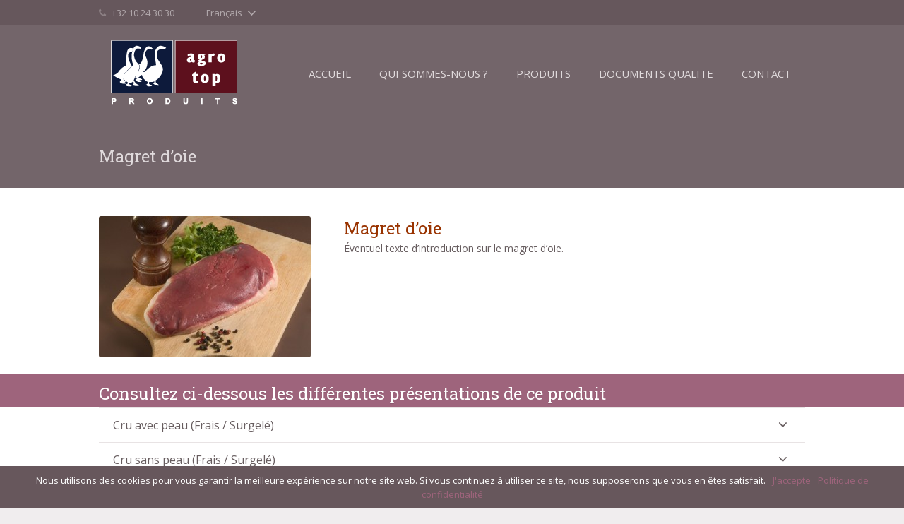

--- FILE ---
content_type: text/html; charset=UTF-8
request_url: https://www.agro-top.be/portfolio/magret-doie/
body_size: 7170
content:
<!DOCTYPE HTML><html lang="fr-FR"><head><meta charset="UTF-8"><title>Magret d&#039;oie - Agro-Top</title><link rel="stylesheet" href="https://fonts.googleapis.com/css?family=Open%20Sans%3A400%2C700%2C400italic%2C700italic%7CRoboto%20Slab%3A400%2C300%2C700&subset=" /><link rel="stylesheet" href="https://www.agro-top.be/files/cache/min/1/547312e2400e57fb316b0a902d70faf9.css" data-minify="1" /><meta name="viewport" content="width=device-width, initial-scale=1, maximum-scale=1"><link rel="shortcut icon" href="https://www.agro-top.be/files/uploads/2014/08/agro-top_favicon.png"><link rel="alternate" hreflang="fr-fr" href="https://www.agro-top.be/portfolio/magret-doie/" /><link rel="alternate" hreflang="nl-nl" href="https://www.agro-top.be/nl/portfolio/magret-doie/" /><link rel="alternate" hreflang="de-de" href="https://www.agro-top.be/de/portfolio/magret-doie/" /><link rel="alternate" hreflang="en-us" href="https://www.agro-top.be/en/portfolio/magret-doie/" /><link rel="canonical" href="https://www.agro-top.be/portfolio/magret-doie/" /><meta property="og:locale" content="fr_FR" /><meta property="og:type" content="article" /><meta property="og:title" content="Magret d&#039;oie - Agro-Top" /><meta property="og:url" content="https://www.agro-top.be/portfolio/magret-doie/" /><meta property="og:site_name" content="Agro-Top" /><meta property="og:image" content="https://www.agro-top.be/files/uploads/2014/10/Marget-doie-cru1.jpg" /><meta property="og:image:secure_url" content="https://www.agro-top.be/files/uploads/2014/10/Marget-doie-cru1.jpg" /><meta property="og:image:width" content="1000" /><meta property="og:image:height" content="669" /> <script type='application/ld+json' class='yoast-schema-graph yoast-schema-graph--main'>{"@context":"https://schema.org","@graph":[{"@type":"Organization","@id":"https://www.agro-top.be/#organization","name":"","url":"https://www.agro-top.be/","sameAs":[]},{"@type":"WebSite","@id":"https://www.agro-top.be/#website","url":"https://www.agro-top.be/","name":"Agro-Top","publisher":{"@id":"https://www.agro-top.be/#organization"},"potentialAction":{"@type":"SearchAction","target":"https://www.agro-top.be/?s={search_term_string}","query-input":"required name=search_term_string"}},{"@type":"WebPage","@id":"https://www.agro-top.be/portfolio/magret-doie/#webpage","url":"https://www.agro-top.be/portfolio/magret-doie/","inLanguage":"fr-FR","name":"Magret d&#039;oie - Agro-Top","isPartOf":{"@id":"https://www.agro-top.be/#website"},"image":{"@type":"ImageObject","@id":"https://www.agro-top.be/portfolio/magret-doie/#primaryimage","url":"https://www.agro-top.be/files/uploads/2014/10/Marget-doie-cru1.jpg","width":1000,"height":669},"primaryImageOfPage":{"@id":"https://www.agro-top.be/portfolio/magret-doie/#primaryimage"},"datePublished":"2013-11-01T15:40:03+00:00","dateModified":"2014-10-15T12:03:29+00:00"}]}</script> <link rel='dns-prefetch' href='//fonts.googleapis.com' /><link rel="alternate" type="application/rss+xml" title="Agro-Top &raquo; Flux" href="https://www.agro-top.be/feed/" /><style type="text/css">img.wp-smiley,img.emoji{display:inline!important;border:none!important;box-shadow:none!important;height:1em!important;width:1em!important;margin:0 .07em!important;vertical-align:-0.1em!important;background:none!important;padding:0!important}</style><style id='rs-plugin-settings-inline-css' type='text/css'>.tp-caption a{color:#ff7302;text-shadow:none;-webkit-transition:all 0.2s ease-out;-moz-transition:all 0.2s ease-out;-o-transition:all 0.2s ease-out;-ms-transition:all 0.2s ease-out}.tp-caption a:hover{color:#ffa902}</style><style id='wpml-legacy-dropdown-0-inline-css' type='text/css'>.wpml-ls-statics-shortcode_actions,.wpml-ls-statics-shortcode_actions .wpml-ls-sub-menu,.wpml-ls-statics-shortcode_actions a{border-color:#cdcdcd}.wpml-ls-statics-shortcode_actions a{color:#444;background-color:#fff}.wpml-ls-statics-shortcode_actions a:hover,.wpml-ls-statics-shortcode_actions a:focus{color:#000;background-color:#eee}.wpml-ls-statics-shortcode_actions .wpml-ls-current-language>a{color:#444;background-color:#fff}.wpml-ls-statics-shortcode_actions .wpml-ls-current-language:hover>a,.wpml-ls-statics-shortcode_actions .wpml-ls-current-language>a:focus{color:#000;background-color:#eee}</style><!--[if lt IE 9]><link rel='stylesheet' id='vc_lte_ie9-css'  href='https://www.agro-top.be/files/plugins/js_composer/assets/css/vc_lte_ie9.min.css?ver=6.0.2' type='text/css' media='screen' /> <![endif]--> <script type='text/javascript'>/* <![CDATA[ */ var cnArgs = {"ajaxurl":"https:\/\/www.agro-top.be\/wp-admin\/admin-ajax.php","hideEffect":"fade","onScroll":"no","onScrollOffset":"100","cookieName":"cookie_notice_accepted","cookieValue":"true","cookieTime":"2592000","cookiePath":"\/","cookieDomain":"","redirection":"","cache":"1","refuse":"no","revoke_cookies":"0","revoke_cookies_opt":"automatic","secure":"1"}; /* ]]> */</script> <link rel='https://api.w.org/' href='https://www.agro-top.be/wp-json/' /><link rel="EditURI" type="application/rsd+xml" title="RSD" href="https://www.agro-top.be/xmlrpc.php?rsd" /><link rel="wlwmanifest" type="application/wlwmanifest+xml" href="https://www.agro-top.be/wp-includes/wlwmanifest.xml" /><meta name="generator" content="WordPress 4.9.28" /><link rel='shortlink' href='https://www.agro-top.be/?p=1872' /><link rel="alternate" type="application/json+oembed" href="https://www.agro-top.be/wp-json/oembed/1.0/embed?url=https%3A%2F%2Fwww.agro-top.be%2Fportfolio%2Fmagret-doie%2F" /><link rel="alternate" type="text/xml+oembed" href="https://www.agro-top.be/wp-json/oembed/1.0/embed?url=https%3A%2F%2Fwww.agro-top.be%2Fportfolio%2Fmagret-doie%2F&#038;format=xml" /><meta name="generator" content="WPML ver:4.2.7.1 stt:61,39,1,4,3,28;" />  <script>(function(w,d,s,l,i){w[l]=w[l]||[];w[l].push({'gtm.start':
	new Date().getTime(),event:'gtm.js'});var f=d.getElementsByTagName(s)[0],
	j=d.createElement(s),dl=l!='dataLayer'?'&l='+l:'';j.async=true;j.src=
	'https://www.googletagmanager.com/gtm.js?id='+i+dl;f.parentNode.insertBefore(j,f);
	})(window,document,'script','dataLayer','GTM-PXDJWCM');</script> <meta name="generator" content="Powered by WPBakery Page Builder - drag and drop page builder for WordPress."/> <noscript><style type="text/css">.wpb_animate_when_almost_visible{opacity:1}</style></noscript><noscript><style id="rocket-lazyload-nojs-css">.rll-youtube-player,[data-lazy-src]{display:none!important}</style></noscript></head><body class="us_portfolio-template-default single single-us_portfolio postid-1872 l-body cookies-not-set wpb-js-composer js-comp-ver-6.0.2 vc_responsive" ><div class="l-canvas type_wide col_cont headertype_extended headerpos_fixed"><div class="l-canvas-h"><div class="l-header type_fixed"><div class="l-header-h"><div class="l-subheader at_top"><div class="l-subheader-h i-cf"><div class="w-contacts"><div class="w-contacts-h"><div class="w-contacts-list"><div class="w-contacts-item for_phone"> <i class="fa fa-phone"></i> <span class="w-contacts-item-name">Phone:</span> <span class="w-contacts-item-value">+32 10 24 30 30</span></div></div></div></div><div class="w-lang layout_dropdown show_onclick has_title"><div class="w-lang-h"><div class="w-lang-list"> <a class="w-lang-item lang_nl" href="https://www.agro-top.be/nl/portfolio/magret-doie/"> <span class="w-lang-item-icon"></span> <span class="w-lang-item-title">Nederlands</span> </a> <a class="w-lang-item lang_de" href="https://www.agro-top.be/de/portfolio/magret-doie/"> <span class="w-lang-item-icon"></span> <span class="w-lang-item-title">Deutsch</span> </a> <a class="w-lang-item lang_en" href="https://www.agro-top.be/en/portfolio/magret-doie/"> <span class="w-lang-item-icon"></span> <span class="w-lang-item-title">English</span> </a> <a class="w-lang-item lang_zh-hans" href="https://www.agro-top.be/zh-hans/"> <span class="w-lang-item-icon"></span> <span class="w-lang-item-title">简体中文</span> </a> <a class="w-lang-item lang_ja" href="https://www.agro-top.be/ja/"> <span class="w-lang-item-icon"></span> <span class="w-lang-item-title">日本語</span> </a></div><div class="w-lang-current"> <span class="w-lang-item"> <span class="w-lang-item-icon"></span> <span class="w-lang-item-title">Français</span> </span></div></div></div><div class="w-socials"><div class="w-socials-h"><div class="w-socials-list"></div></div></div></div></div><div class="l-subheader at_middle"><div class="l-subheader-h i-widgets i-cf"><div class="w-logo "> <a class="w-logo-link" href="https://www.agro-top.be"> <img class="w-logo-img" src="data:image/svg+xml,%3Csvg%20xmlns='http://www.w3.org/2000/svg'%20viewBox='0%200%201%201'%3E%3C/svg%3E"  alt="Agro-Top" data-lazy-src="https://www.agro-top.be/files/uploads/2014/08/agro-top_logo.png"><noscript><img class="w-logo-img" src="https://www.agro-top.be/files/uploads/2014/08/agro-top_logo.png"  alt="Agro-Top"></noscript> <span class="w-logo-title">Agro-Top</span> </a></div><nav class="w-nav"><div class="w-nav-h"><div class="w-nav-control"> <i class="fa fa-bars"></i></div><div class="w-nav-list layout_hor width_auto float_right level_1"><div class="w-nav-list-h"><div id="menu-item-3968" class="menu-item menu-item-type-post_type menu-item-object-page menu-item-home w-nav-item level_1 menu-item-3968"><div class="w-nav-item-h"><a class="w-nav-anchor level_1"  href="https://www.agro-top.be/"><span class="w-nav-title">ACCUEIL</span><span class="w-nav-hint"></span></a></div></div><div id="menu-item-3958" class="menu-item menu-item-type-post_type menu-item-object-page menu-item-has-children with_sublevel w-nav-item level_1 menu-item-3958"><div class="w-nav-item-h"><a class="w-nav-anchor level_1"  href="https://www.agro-top.be/qui-sommes-nous/"><span class="w-nav-title">QUI SOMMES-NOUS ?</span><span class="w-nav-hint"></span></a><div class="w-nav-list level_2 place_down show_onhover"><div class="w-nav-list-h"><div id="menu-item-3960" class="menu-item menu-item-type-post_type menu-item-object-page w-nav-item level_2 menu-item-3960"><div class="w-nav-item-h"><a class="w-nav-anchor level_2"  href="https://www.agro-top.be/qui-sommes-nous/presentation/"><span class="w-nav-title">Présentation</span><span class="w-nav-hint"></span></a></div></div><div id="menu-item-3957" class="menu-item menu-item-type-post_type menu-item-object-page w-nav-item level_2 menu-item-3957"><div class="w-nav-item-h"><a class="w-nav-anchor level_2"  href="https://www.agro-top.be/nos-valeurs/"><span class="w-nav-title">Nos valeurs</span><span class="w-nav-hint"></span></a></div></div><div id="menu-item-3959" class="menu-item menu-item-type-post_type menu-item-object-page w-nav-item level_2 menu-item-3959"><div class="w-nav-item-h"><a class="w-nav-anchor level_2"  href="https://www.agro-top.be/qui-sommes-nous/notre-histoire/"><span class="w-nav-title">Notre histoire</span><span class="w-nav-hint"></span></a></div></div></div></div></div></div><div id="menu-item-3961" class="menu-item menu-item-type-post_type menu-item-object-page menu-item-has-children with_sublevel w-nav-item level_1 menu-item-3961"><div class="w-nav-item-h"><a class="w-nav-anchor level_1"  href="https://www.agro-top.be/produits/"><span class="w-nav-title">PRODUITS</span><span class="w-nav-hint"></span></a><div class="w-nav-list level_2 place_down show_onhover"><div class="w-nav-list-h"><div id="menu-item-1907" class="menu-item menu-item-type-post_type menu-item-object-page w-nav-item level_2 menu-item-1907"><div class="w-nav-item-h"><a class="w-nav-anchor level_2"  href="https://www.agro-top.be/produits/canard/"><span class="w-nav-title">Produits de canard</span><span class="w-nav-hint"></span></a></div></div><div id="menu-item-1908" class="menu-item menu-item-type-post_type menu-item-object-page w-nav-item level_2 menu-item-1908"><div class="w-nav-item-h"><a class="w-nav-anchor level_2"  href="https://www.agro-top.be/produits/oie/"><span class="w-nav-title">Produits d&rsquo;oie</span><span class="w-nav-hint"></span></a></div></div><div id="menu-item-3962" class="menu-item menu-item-type-post_type menu-item-object-page w-nav-item level_2 menu-item-3962"><div class="w-nav-item-h"><a class="w-nav-anchor level_2"  href="https://www.agro-top.be/produits/produits-finis/"><span class="w-nav-title">Produits finis</span><span class="w-nav-hint"></span></a></div></div><div id="menu-item-3963" class="menu-item menu-item-type-post_type menu-item-object-page w-nav-item level_2 menu-item-3963"><div class="w-nav-item-h"><a class="w-nav-anchor level_2"  href="https://www.agro-top.be/produits/produits-kasher/"><span class="w-nav-title">Produits Kasher</span><span class="w-nav-hint"></span></a></div></div></div></div></div></div><div id="menu-item-3965" class="menu-item menu-item-type-post_type menu-item-object-page menu-item-has-children with_sublevel w-nav-item level_1 menu-item-3965"><div class="w-nav-item-h"><a class="w-nav-anchor level_1"  href="https://www.agro-top.be/qui-sommes-nous/documents-qualite/"><span class="w-nav-title">DOCUMENTS QUALITE</span><span class="w-nav-hint"></span></a><div class="w-nav-list level_2 place_down show_onhover"><div class="w-nav-list-h"><div id="menu-item-3966" class="menu-item menu-item-type-post_type menu-item-object-page w-nav-item level_2 menu-item-3966"><div class="w-nav-item-h"><a class="w-nav-anchor level_2"  href="https://www.agro-top.be/qui-sommes-nous/nos-certifications/"><span class="w-nav-title">Nos certifications</span><span class="w-nav-hint"></span></a></div></div><div id="menu-item-3967" class="menu-item menu-item-type-post_type menu-item-object-page w-nav-item level_2 menu-item-3967"><div class="w-nav-item-h"><a class="w-nav-anchor level_2"  href="https://www.agro-top.be/qui-sommes-nous/nos-fiches-techniques/"><span class="w-nav-title">Nos fiches techniques</span><span class="w-nav-hint"></span></a></div></div></div></div></div></div><div id="menu-item-1909" class="menu-item menu-item-type-post_type menu-item-object-page w-nav-item level_1 menu-item-1909"><div class="w-nav-item-h"><a class="w-nav-anchor level_1"  href="https://www.agro-top.be/contact/"><span class="w-nav-title">CONTACT</span><span class="w-nav-hint"></span></a></div></div></div></div></div></nav></div></div></div></div><div class="l-main"><div class="l-main-h"><div class="l-submain for_pagehead color_alternate"><div class="l-submain-h g-html i-cf"><div class="w-pagehead"><h1>Magret d&rsquo;oie</h1><p></p><div class="w-pagehead-nav"><div class="w-pagehead-nav-h"> <a class="w-pagehead-nav-item type_prev" href="https://www.agro-top.be/portfolio/foie-gras-de-canard-cru/" title="Foie Gras de canard cru"><i class="fa fa-chevron-left"></i></a> <a class="w-pagehead-nav-item type_next" href="https://www.agro-top.be/portfolio/cuisse-doie-crue/" title="Cuisse d&rsquo;oie crue"><i class="fa fa-chevron-right"></i></a></div></div></div></div></div><div class="l-submain"><div class="l-submain-h g-html i-cf"><div class="g-cols offset_default"><div class="full-width"><div class="g-hr type_invisible"> <span class="g-hr-h"> <i class="fa fa-star"></i> </span></div></div></div><div class="g-cols offset_default"><div class="one-third"><div class="wpb_single_image wpb_content_element"><div class="wpb_wrapper"> <a href="https://www.agro-top.be/files/uploads/2014/10/Marget-doie-cru1.jpg" ref="magnificPopup"><img width="300" height="200" src="data:image/svg+xml,%3Csvg%20xmlns='http://www.w3.org/2000/svg'%20viewBox='0%200%20300%20200'%3E%3C/svg%3E" class="attachment-medium size-medium" alt="" data-lazy-srcset="https://www.agro-top.be/files/uploads/2014/10/Marget-doie-cru1-300x200.jpg 300w, https://www.agro-top.be/files/uploads/2014/10/Marget-doie-cru1-465x311.jpg 465w, https://www.agro-top.be/files/uploads/2014/10/Marget-doie-cru1-180x120.jpg 180w, https://www.agro-top.be/files/uploads/2014/10/Marget-doie-cru1-350x234.jpg 350w, https://www.agro-top.be/files/uploads/2014/10/Marget-doie-cru1.jpg 1000w" data-lazy-sizes="(max-width: 300px) 100vw, 300px" data-lazy-src="https://www.agro-top.be/files/uploads/2014/10/Marget-doie-cru1-300x200.jpg" /><noscript><img width="300" height="200" src="https://www.agro-top.be/files/uploads/2014/10/Marget-doie-cru1-300x200.jpg" class="attachment-medium size-medium" alt="" srcset="https://www.agro-top.be/files/uploads/2014/10/Marget-doie-cru1-300x200.jpg 300w, https://www.agro-top.be/files/uploads/2014/10/Marget-doie-cru1-465x311.jpg 465w, https://www.agro-top.be/files/uploads/2014/10/Marget-doie-cru1-180x120.jpg 180w, https://www.agro-top.be/files/uploads/2014/10/Marget-doie-cru1-350x234.jpg 350w, https://www.agro-top.be/files/uploads/2014/10/Marget-doie-cru1.jpg 1000w" sizes="(max-width: 300px) 100vw, 300px" /></noscript></a></div></div></div><div class="two-thirds"><div class="wpb_text_column "><div class="wpb_wrapper"><h3><span style="color: #993300;">Magret d&rsquo;oie</span></h3></div></div><div class="wpb_text_column "><div class="wpb_wrapper"> Éventuel texte d&rsquo;introduction sur le magret d&rsquo;oie.</div></div></div><div class="full-width"></div></div></div></div><div class="l-submain color_primary"><div class="l-submain-h g-html i-cf"><div class="g-cols offset_default"><div class="full-width"><div class="vc_empty_space"
style="height: 10px"><span class="vc_empty_space_inner"></span></div><div class="wpb_text_column "><div class="wpb_wrapper"><h3>Consultez ci-dessous les différentes présentations de ce produit</h3></div></div><div class="vc_empty_space"
style="height: 3px"><span class="vc_empty_space_inner"></span></div></div></div></div></div><div class="l-submain"><div class="l-submain-h g-html i-cf"><div class="g-cols offset_default"><div class="full-width"><div class="w-tabs layout_accordion with_icon"><div class="w-tabs-h"><div class="w-tabs-section"><div class="w-tabs-section-title"><span class="w-tabs-section-title-icon"></span><span class="w-tabs-section-title-text">Cru avec peau (Frais / Surgelé)</span><span class="w-tabs-section-title-control"><i class="fa fa-angle-down"></i></span></div><div class="w-tabs-section-content"><div class="w-tabs-section-content-h"><div class="vc_row wpb_row vc_inner vc_row-fluid"><div class="wpb_column vc_column_container vc_col-sm-6"><div class="vc_column-inner"><div class="wpb_wrapper"><div class="wpb_single_image wpb_content_element"><div class="wpb_wrapper"> <img width="300" height="200" src="data:image/svg+xml,%3Csvg%20xmlns='http://www.w3.org/2000/svg'%20viewBox='0%200%20300%20200'%3E%3C/svg%3E" class="attachment-medium size-medium" alt="" data-lazy-srcset="https://www.agro-top.be/files/uploads/2014/10/Marget-doie-cru1-300x200.jpg 300w, https://www.agro-top.be/files/uploads/2014/10/Marget-doie-cru1-465x311.jpg 465w, https://www.agro-top.be/files/uploads/2014/10/Marget-doie-cru1-180x120.jpg 180w, https://www.agro-top.be/files/uploads/2014/10/Marget-doie-cru1-350x234.jpg 350w, https://www.agro-top.be/files/uploads/2014/10/Marget-doie-cru1.jpg 1000w" data-lazy-sizes="(max-width: 300px) 100vw, 300px" data-lazy-src="https://www.agro-top.be/files/uploads/2014/10/Marget-doie-cru1-300x200.jpg" /><noscript><img width="300" height="200" src="https://www.agro-top.be/files/uploads/2014/10/Marget-doie-cru1-300x200.jpg" class="attachment-medium size-medium" alt="" srcset="https://www.agro-top.be/files/uploads/2014/10/Marget-doie-cru1-300x200.jpg 300w, https://www.agro-top.be/files/uploads/2014/10/Marget-doie-cru1-465x311.jpg 465w, https://www.agro-top.be/files/uploads/2014/10/Marget-doie-cru1-180x120.jpg 180w, https://www.agro-top.be/files/uploads/2014/10/Marget-doie-cru1-350x234.jpg 350w, https://www.agro-top.be/files/uploads/2014/10/Marget-doie-cru1.jpg 1000w" sizes="(max-width: 300px) 100vw, 300px" /></noscript></div></div></div></div></div><div class="wpb_column vc_column_container vc_col-sm-6"><div class="vc_column-inner"><div class="wpb_wrapper"><div class="wpb_text_column "><div class="wpb_wrapper"><h3><span style="color: #993300;">Cru avec peau (Frais / Surgelé) </span></h3></div></div><div class="wpb_text_column "><div class="wpb_wrapper"> <strong>Calibre :</strong> -250g ; 250-300g ; 300-350g ; 350-400g ; 400g+</p><p><strong>Origine :</strong> Union Européenne</p><p><strong>DLC (Frais) :</strong> 14 jours</p><p><strong>DLUO (Surgelé) :</strong> ≥8mois à la livraison</p><p><strong>Conditionnement :</strong> SV/1 ; SV/5kg</p><p><strong>Poids net/carton :</strong> 10kg ; 15kg</p><p>Produit conforme aux normes européennes.</div></div></div></div></div></div></div></div></div><div class="w-tabs-section"><div class="w-tabs-section-title"><span class="w-tabs-section-title-icon"></span><span class="w-tabs-section-title-text">Cru sans peau (Frais / Surgelé)</span><span class="w-tabs-section-title-control"><i class="fa fa-angle-down"></i></span></div><div class="w-tabs-section-content"><div class="w-tabs-section-content-h"><div class="vc_row wpb_row vc_inner vc_row-fluid"><div class="wpb_column vc_column_container vc_col-sm-6"><div class="vc_column-inner"><div class="wpb_wrapper"><div class="wpb_single_image wpb_content_element"><div class="wpb_wrapper"> <img width="300" height="200" src="data:image/svg+xml,%3Csvg%20xmlns='http://www.w3.org/2000/svg'%20viewBox='0%200%20300%20200'%3E%3C/svg%3E" class="attachment-medium size-medium" alt="" data-lazy-srcset="https://www.agro-top.be/files/uploads/2014/10/Magret-doie-cru-sans-peau1-300x200.jpg 300w, https://www.agro-top.be/files/uploads/2014/10/Magret-doie-cru-sans-peau1-465x311.jpg 465w, https://www.agro-top.be/files/uploads/2014/10/Magret-doie-cru-sans-peau1-180x120.jpg 180w, https://www.agro-top.be/files/uploads/2014/10/Magret-doie-cru-sans-peau1-350x234.jpg 350w, https://www.agro-top.be/files/uploads/2014/10/Magret-doie-cru-sans-peau1.jpg 1000w" data-lazy-sizes="(max-width: 300px) 100vw, 300px" data-lazy-src="https://www.agro-top.be/files/uploads/2014/10/Magret-doie-cru-sans-peau1-300x200.jpg" /><noscript><img width="300" height="200" src="https://www.agro-top.be/files/uploads/2014/10/Magret-doie-cru-sans-peau1-300x200.jpg" class="attachment-medium size-medium" alt="" srcset="https://www.agro-top.be/files/uploads/2014/10/Magret-doie-cru-sans-peau1-300x200.jpg 300w, https://www.agro-top.be/files/uploads/2014/10/Magret-doie-cru-sans-peau1-465x311.jpg 465w, https://www.agro-top.be/files/uploads/2014/10/Magret-doie-cru-sans-peau1-180x120.jpg 180w, https://www.agro-top.be/files/uploads/2014/10/Magret-doie-cru-sans-peau1-350x234.jpg 350w, https://www.agro-top.be/files/uploads/2014/10/Magret-doie-cru-sans-peau1.jpg 1000w" sizes="(max-width: 300px) 100vw, 300px" /></noscript></div></div></div></div></div><div class="wpb_column vc_column_container vc_col-sm-6"><div class="vc_column-inner"><div class="wpb_wrapper"><div class="wpb_text_column "><div class="wpb_wrapper"><h3><span style="color: #993300;">Cru sans peau (Frais / Surgelé) </span></h3></div></div><div class="wpb_text_column "><div class="wpb_wrapper"> <strong>Origine :</strong> Union Européenne</p><p><strong>DLC (Frais) :</strong> 14 jours.</p><p><strong>DLUO (Surgelé) :</strong> ≥8mois à la livraison</p><p><strong>Conditionnement :</strong> SV/GP</p><p><strong>Poids net/carton :</strong> 10kg ; 15kg</p><p>Produit conforme aux normes européennes.</div></div></div></div></div></div></div></div></div></div></div></div></div><div class="g-cols offset_default"><div class="full-width"><div class="g-hr type_invisible"> <span class="g-hr-h"> <i class="fa fa-star"></i> </span></div></div></div></div></div></div></div></div></div><div class="l-footer type_normal"><div class="l-footer-h"><div class="l-subfooter at_top"><div class="l-subfooter-h g-cols cols_fluid"><div class="one-third"><div id="text-2" class="widget widget_text"><div class="textwidget"><p><img src="data:image/svg+xml,%3Csvg%20xmlns='http://www.w3.org/2000/svg'%20viewBox='0%200%201%201'%3E%3C/svg%3E" data-lazy-src="https://www.agro-top.be/files/uploads/2014/09/agro-top_logo.png" /><noscript><img src="https://www.agro-top.be/files/uploads/2014/09/agro-top_logo.png" /></noscript></p></div></div></div><div class="one-third"><div id="text-4" class="widget widget_text"><div class="textwidget"><img src="data:image/svg+xml,%3Csvg%20xmlns='http://www.w3.org/2000/svg'%20viewBox='0%200%20272%20153'%3E%3C/svg%3E" height="153" width="272" data-lazy-src="https://www.agro-top.be/files/uploads/2014/10/labels_footer.png" /><noscript><img src="https://www.agro-top.be/files/uploads/2014/10/labels_footer.png" height="153" width="272" /></noscript></div></div></div><div class="one-third"><div id="text-3" class="widget widget_text"><div class="textwidget"><p>Agro-Top Produits s.a.</p><p>Avenue Vésale, 14 - B 1300 Wavre<br /> Tel : +32 10 24 30 30 - Fax : +32 10 24 32 33</p></div></div></div></div></div></div><div align="center" margin="5 5 5 5" padding="5 5 5 5"> <a onclick="window.open(this.getAttribute('href'), '_blank').focus(); return false;" href="http://www.produweb.be" title="Agence Web" id="produweb-link" style="text-decoration: none;">Cr&eacute;ation de sites Internet |  ProduWeb <img src="data:image/svg+xml,%3Csvg%20xmlns='http://www.w3.org/2000/svg'%20viewBox='0%200%201%201'%3E%3C/svg%3E" alt="Logo Produweb" data-lazy-src="https://www.agro-top.be/files/plugins/pdw-tools//images/picto-produweb.png"/><noscript><img src="https://www.agro-top.be/files/plugins/pdw-tools//images/picto-produweb.png" alt="Logo Produweb"/></noscript></a></div></div><a class="w-toplink" href="#"><i class="fa fa-angle-up"></i></a><noscript><iframe src="https://www.googletagmanager.com/ns.html?id=GTM-PXDJWCM"
height="0" width="0" style="display:none;visibility:hidden"></iframe></noscript><div id="cookie-notice" role="banner" class="cn-bottom" style="color: #fff; background-color: #67575c;"><div class="cookie-notice-container"><span id="cn-notice-text">Nous utilisons des cookies pour vous garantir la meilleure expérience sur notre site web. Si vous continuez à utiliser ce site, nous supposerons que vous en êtes satisfait.</span><a href="#" id="cn-accept-cookie" data-cookie-set="accept" class="cn-set-cookie cn-button gform_button button">J'accepte</a><a href="https://www.agro-top.be/politique-de-confidentialite/" target="_blank" id="cn-more-info" class="cn-more-info cn-button gform_button button">Politique de confidentialité</a></div></div><script>window.lazyLoadOptions = {
                elements_selector: "img[data-lazy-src],.rocket-lazyload",
                data_src: "lazy-src",
                data_srcset: "lazy-srcset",
                data_sizes: "lazy-sizes",
                class_loading: "lazyloading",
                class_loaded: "lazyloaded",
                threshold: 300,
                callback_loaded: function(element) {
                    if ( element.tagName === "IFRAME" && element.dataset.rocketLazyload == "fitvidscompatible" ) {
                        if (element.classList.contains("lazyloaded") ) {
                            if (typeof window.jQuery != "undefined") {
                                if (jQuery.fn.fitVids) {
                                    jQuery(element).parent().fitVids();
                                }
                            }
                        }
                    }
                }};
        window.addEventListener('LazyLoad::Initialized', function (e) {
            var lazyLoadInstance = e.detail.instance;
        
            if (window.MutationObserver) {
                var observer = new MutationObserver(function(mutations) {
                    mutations.forEach(function(mutation) {
                        for (i = 0; i < mutation.addedNodes.length; i++) {
                            if (typeof mutation.addedNodes[i].getElementsByTagName !== 'function') {
                                return;
                            }

                           if (typeof mutation.addedNodes[i].getElementsByClassName !== 'function') {
                                return;
                            }

                            imgs = mutation.addedNodes[i].getElementsByTagName('img');
                            iframes = mutation.addedNodes[i].getElementsByTagName('iframe');
                            rocket_lazy = mutation.addedNodes[i].getElementsByClassName('rocket-lazyload');

                            if ( 0 === imgs.length && 0 === iframes.length && 0 === rocket_lazy.length ) {
                                return;
                            }

                            lazyLoadInstance.update();
                        }
                    } );
                } );
                
                var b      = document.getElementsByTagName("body")[0];
                var config = { childList: true, subtree: true };
                
                observer.observe(b, config);
            }
        }, false);</script><script data-no-minify="1" async src="https://www.agro-top.be/files/plugins/wp-rocket/assets/js/lazyload/11.0.6/lazyload.min.js"></script><script src="https://www.agro-top.be/files/cache/min/1/c17bd0f5402db7459117b6a870b2a55d.js" data-minify="1"></script><script type="text/javascript">jQuery(document).ready(function() {
				// CUSTOM AJAX CONTENT LOADING FUNCTION
				var ajaxRevslider = function(obj) {
				
					// obj.type : Post Type
					// obj.id : ID of Content to Load
					// obj.aspectratio : The Aspect Ratio of the Container / Media
					// obj.selector : The Container Selector where the Content of Ajax will be injected. It is done via the Essential Grid on Return of Content
					
					var content = "";

					data = {};
					
					data.action = 'revslider_ajax_call_front';
					data.client_action = 'get_slider_html';
					data.token = '57a875feb8';
					data.type = obj.type;
					data.id = obj.id;
					data.aspectratio = obj.aspectratio;
					
					// SYNC AJAX REQUEST
					jQuery.ajax({
						type:"post",
						url:"https://www.agro-top.be/wp-admin/admin-ajax.php",
						dataType: 'json',
						data:data,
						async:false,
						success: function(ret, textStatus, XMLHttpRequest) {
							if(ret.success == true)
								content = ret.data;								
						},
						error: function(e) {
							console.log(e);
						}
					});
					
					 // FIRST RETURN THE CONTENT WHEN IT IS LOADED !!
					 return content;						 
				};
				
				// CUSTOM AJAX FUNCTION TO REMOVE THE SLIDER
				var ajaxRemoveRevslider = function(obj) {
					return jQuery(obj.selector+" .rev_slider").revkill();
				};

				// EXTEND THE AJAX CONTENT LOADING TYPES WITH TYPE AND FUNCTION
				var extendessential = setInterval(function() {
					if (jQuery.fn.tpessential != undefined) {
						clearInterval(extendessential);
						if(typeof(jQuery.fn.tpessential.defaults) !== 'undefined') {
							jQuery.fn.tpessential.defaults.ajaxTypes.push({type:"revslider",func:ajaxRevslider,killfunc:ajaxRemoveRevslider,openAnimationSpeed:0.3});   
							// type:  Name of the Post to load via Ajax into the Essential Grid Ajax Container
							// func: the Function Name which is Called once the Item with the Post Type has been clicked
							// killfunc: function to kill in case the Ajax Window going to be removed (before Remove function !
							// openAnimationSpeed: how quick the Ajax Content window should be animated (default is 0.3)
						}
					}
				},30);
			});</script></body></html>
<!-- This website is like a Rocket, isn't it? Performance optimized by WP Rocket. Learn more: https://wp-rocket.me - Debug: cached@1768655785 -->

--- FILE ---
content_type: text/plain
request_url: https://www.google-analytics.com/j/collect?v=1&_v=j102&a=1185705077&t=pageview&_s=1&dl=https%3A%2F%2Fwww.agro-top.be%2Fportfolio%2Fmagret-doie%2F&ul=en-us%40posix&dt=Magret%20d%27oie%20-%20Agro-Top&sr=1280x720&vp=1280x720&_u=YEBAAEABAAAAACAAI~&jid=81683525&gjid=924537834&cid=336875482.1768658444&tid=UA-55726798-1&_gid=1746059952.1768658444&_r=1&_slc=1&gtm=45He61e1n81PXDJWCMza200&gcd=13l3l3l3l1l1&dma=0&tag_exp=103116026~103200004~104527907~104528501~104684208~104684211~105391253~115938465~115938469~117041587&z=1284737446
body_size: -450
content:
2,cG-5FHTJKNWDC